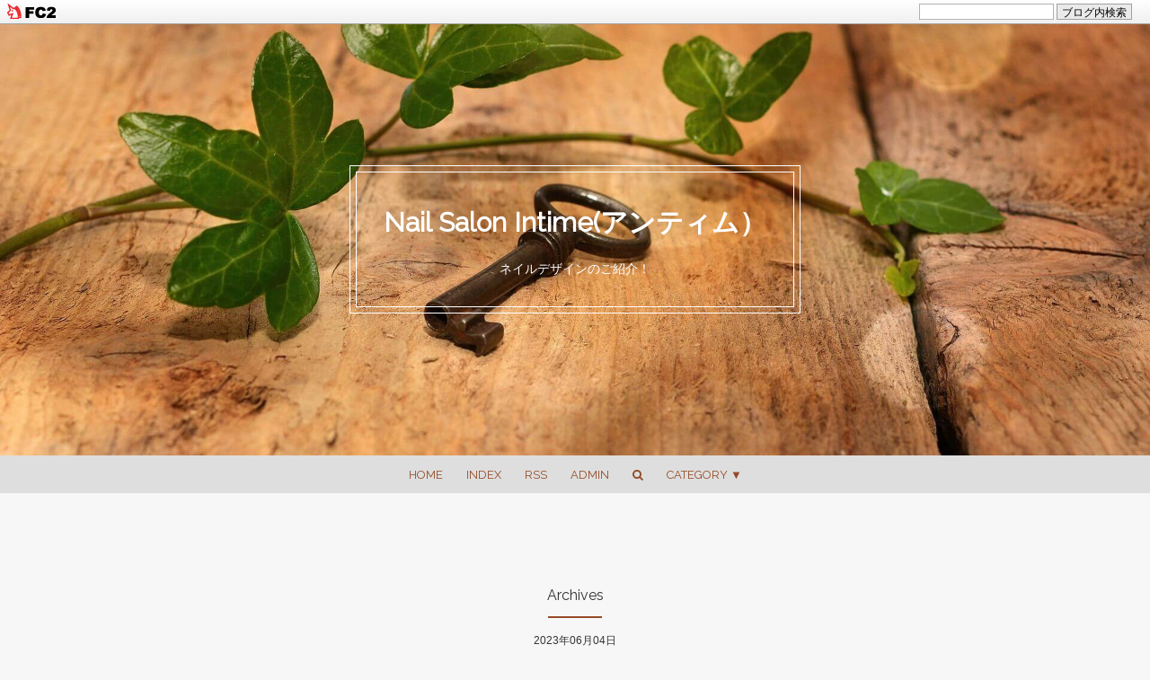

--- FILE ---
content_type: text/html; charset=utf-8
request_url: http://intime0801.jp/blog-date-20230604.html
body_size: 4107
content:
<!DOCTYPE html>
<html lang="ja">
<head prefix="og: http://ogp.me/ns# fb: http://ogp.me/ns/fb# article: http://ogp.me/ns/article#">
  <meta charset="utf-8">
  <meta http-equiv="X-UA-Compatible" content="IE=edge">
  <meta name="viewport" content="width=device-width, initial-scale=1.0, user-scalable=yes">
  <meta name="format-detection" content="telephone=no">
  <meta name="apple-mobile-web-app-capable" content="yes">
  <meta name="author" content="N.Intime">
  <meta property="fb:app_id" content="290292324472569">
        <title>2023年06月の記事 - 1ページ目 - Nail Salon Intime(アンティム）</title>
  <link rel="canonical" href="http://intime0801.jp/blog-date-202306.html">
                
  <link rel="stylesheet" href="http://blog-imgs-87.fc2.com/i/n/t/intime0801/css/db439.css" media="all">
  <link rel="stylesheet" href="//maxcdn.bootstrapcdn.com/font-awesome/4.3.0/css/font-awesome.min.css">
  <link href='http://fonts.googleapis.com/css?family=Raleway%7CJosefin+Slab' rel='stylesheet' type='text/css'>
  <link rel="stylesheet" href="http://blog-imgs-71.fc2.com/v/a/n/vanillaice000/animate_min.css">
  <link rel="stylesheet" href="http://blog-imgs-82.fc2.com/v/a/n/vanillaice000/ani_pagena_compress.css">
  <link rel="alternate" type="application/rss+xml" href="http://intime0801.jp/?xml" title="RSS">
  
<!--[if lt IE 9]>
  <script src="http://blog-imgs-71.fc2.com/v/a/n/vanillaice000/html5shiv.js"></script>
  <script src="http://css3-mediaqueries-js.googlecode.com/svn/trunk/css3-mediaqueries.js"></script>
<![endif]-->
  <script><!--
function nw(n,e,a,w){var t=new Date,s=48,c=new Date(n,e-1,a,w);36e5*s>t-c&&document.write('<span class="new">new!</span>')}
--></script>
<link href="https://static.fc2.com/css_cn/common/headbar/120710style.css" rel="stylesheet" type="text/css" media="all" />
</head>

<body>
<div id="sh_fc2blogheadbar">
	<div class="sh_fc2blogheadbar_body">
		<div id="sh_fc2blogheadbar_menu">
			<a href="https://blog.fc2.com/" rel="nofollow"><img src="https://static.fc2.com/image/headbar/sh_fc2blogheadbar_logo.png" alt="FC2ブログ" /></a>
		</div>
		<div id="sh_fc2blogheadbar_search">
			<form name="barForm" method="get" action="" target="blank">
				<input class="sh_fc2blogheadbar_searchform" type="text" name="q" value="" maxlength="30" onclick="this.style.color='#000000';" onfocus="this.select();" onblur="this.style.color='#999999'" />
				<input type="hidden" name="charset" value="utf-8" />
				<input class="sh_fc2blogheadbar_searchbtn" type="submit" value="ブログ内検索" />
			</form>
		</div>
		<div id="sh_fc2blogheadbar_link_box" class="sh_fc2blogheadbar_link" style="visibility: hidden;"></div>
	</div>
</div>



<div id="wrapper" class="animsition">

  <header id="banner"><!-- ヘッダー(ブログタイトル・サブタイトル) -->
  
        <div class="blog-name-container">
      <div class="blog-name-container-cell">
        <div class="blog-name-border-outside">
          <div class="blog-name-border-inside">
            <h1 class="blog-title"><a href="http://intime0801.jp/">Nail Salon Intime(アンティム）</a></h1>
            <p class="sub-title">ネイルデザインのご紹介！</p>
          </div>
        </div>
      </div>
    </div>
        
        <nav class="fixed-container">
        
        
        
        
        
      <ul class="include">
        <li>
          <a href="http://intime0801.jp/"><span class="fa fa-home pc-hide"></span><span class="sp-hide">HOME</span></a>
        <li>
          <a href="http://intime0801.jp/archives.html"><span class="fa fa-list pc-hide"></span><span class="sp-hide">INDEX</span></a>
        <li class="sp-hide">
          <a href="http://intime0801.jp/?xml"><span class="fa fa-rss pc-hide"></span><span class="sp-hide">RSS</span></a>
        <li>
          <a href="https://admin.blog.fc2.com/control.php"><span class="fa fa-key fa-fw pc-hide"></span><span class="sp-hide">ADMIN</span></a>
        <!-- 注)スマホ版非表示の方はここから削除 -->
        <li class="pc-hide">
          <a href="http://intime0801.jp/?sp"><span class="fa fa-mobile"></span></a>
        <!-- 注)スマホ版非表示の方はここまで削除 -->
        <li id="modal-search">
          <a href="#site-search-modal"><span class="fa fa-search"></span></a>
          <div class="remodal remodal-for-search" data-remodal-id="site-search-modal">
              <div id="search-form"><!-- サイト内検索 -->
                <p class="raleway whatdoyouwant">What do you want to know?</p>
                <form action="http://intime0801.jp/?date=20230604&amp;page=0" method="get">
                  <input type="search" name="q" size="30" placeholder="site search" 
                                    />
                </form>
              </div>
              <div data-remodal-action="close" class="remodal-close">
                <span class="close-text raleway">Close</span>
              </div>
            </div>
            
                <li id="modal-search">
          <a href="#category-modal"><span>CATEGORY ▼</span></a>
          <div class="remodal remodal-for-category" data-remodal-id="category-modal">
            <div id="scroll-content">
              <div>
                                          <a href="http://intime0801.jp/blog-category-0.html" class="modal-category">未分類 (34)</a>
              </div><div>
                                          <a href="http://intime0801.jp/blog-category-3.html" class="modal-category">今月のキャンペーン (390)</a>
              </div><div>
                                          <a href="http://intime0801.jp/blog-category-1.html" class="modal-category">お客様ネイル (1426)</a>
              </div><div>
                                          <a href="http://intime0801.jp/blog-category-2.html" class="modal-category">サンプルチップ (9)</a>
              </div><div>
                                          <a href="http://intime0801.jp/blog-category-6.html" class="modal-category">Sorriso beato (1)</a>
              </div><div>
                                          <a href="http://intime0801.jp/blog-category-7.html" class="modal-category">FOOTネイル (44)</a>
              </div><div>
                                          <a href="http://intime0801.jp/blog-category-8.html" class="modal-category">My Nail (27)</a>
              </div><div>
                                          <a href="http://intime0801.jp/blog-category-9.html" class="modal-category">サロンNEWS (5)</a>
              </div>            </div>
            <div data-remodal-action="close" class="remodal-close">
              <span class="close-text raleway">Close</span>
            </div>
          </div>
         
      </ul>
    </nav>
    
        
        
        
        
  </header>
  
  
  <div id="float-container" class="cf">
  
  
        
        
        
        
    
    
        <div class="various-text">
      <span class="raleway">Archives</span><!-- 注)文章差し替え可(月間アーカイブ) -->
    </div>
    
    <div class="border-block"></div>
    
    <div class="which-one">
      <span class="normal-font">2023年06月04日</span>
    </div>
        
        
        
    
                <div class="pager">
          <div class="pagenation"></div><!-- 汎用ページナビ -->
        </div>
                
                
                
        
        <div id="eye-catch-container">
      <div class="eye-catch-image">
        <div class="eye-catch-aspect">
          <div class="img-liquid-fill image-view">
                        <img src="https://blog-imgs-166.fc2.com/i/n/t/intime0801/resize0998.jpg" />                        
                        
            <a href="http://intime0801.jp/blog-entry-1374.html">
              <div class="mask-for-image-view">
                <div class="mask-for-image-view-cell">
                  <h2 class="view-title">６月のキャンペーンのご紹介③</h2>
                  <p class="view-datetime">
                    <span class="month06"></span>&nbsp;04,&nbsp;2023                  </p>
                  <span class="raleway inline-raleway">Read More</span>
                </div>
              </div>
            </a>
          </div>
        </div>
      </div>    </div>
        
        <!-- 個別記事ここまで -->
        
                
                
                
                <div class="pager bottom-adjust100"><!-- その他ページ送り -->
          <div class="pagenation"></div>
        </div>
                
        
        
        
        
        
        
    
        
    
        
  </div><!--/container-->

    <footer id="footer" class="ordinary-end">
    <ul id="pagetop" ><!-- ページTOP ページBOTTOM -->
      <li class="li_cell"><a href="#wrapper" id="go_top"><span class="fa fa-angle-up"></span></a>
      <li class="li_cell"><a href="#ordinary-end" id="go_bottom"><span class="fa fa-angle-down"></span></a>
    </ul>
    <p class="foot">Designed by <a href="http://vanillaice000.blog.fc2.com/">Akira.</a></p>
    <small id="copyright">Copyright &copy; Nail Salon Intime(アンティム） All Rights Reserved.</small>
    <span id="ad1"><script type="text/javascript">var j = '15';</script><script type="text/javascript" charset="utf-8" src="https://admin.blog.fc2.com/i/image/janre.js"></script></span><noscript><p>FC2Ad</p></noscript><!-- spotad:0 --><!-- genre:15 --><!-- sub_genre:139 --><!-- sp_banner:1 --><!-- passive:0 --><!-- lang:ja --><!-- HeadBar:1 --><!-- VT:blog --><!-- nad:0 -->   </footer>
  
  
  
  
  
</div>

<script src='http://ajax.googleapis.com/ajax/libs/jquery/2.1.3/jquery.min.js'></script>
<script src="http://blog-imgs-80.fc2.com/v/a/n/vanillaice000/remodalmin.js"></script>

<script src='http://blog-imgs-71.fc2.com/v/a/n/vanillaice000/imgLiquid-min.js'></script>
<script>$(function(){$(".img-liquid-fill").imgLiquid()});</script>

<script src="http://blog-imgs-80.fc2.com/v/a/n/vanillaice000/simplepagenationmin.js"></script>
<script>$(function(){$('.pagenation').pagination({displayedPages:4,pages:1,cssStyle:'light-theme',hrefTextPrefix:'blog-date-202306-',hrefTextSuffix:'.html',currentPage:1});});</script>

<!-- 注)ページ遷移アクション不要の方ここから削除 -->
<script src="http://blog-imgs-82.fc2.com/v/a/n/vanillaice000/animsition_v360_min.js"></script>
<script>$(function(){$('#wrapper a, .pagenation a').addClass("animsition-link");$('.side_bar a, a[target=_blank], a[href^=#], .nonmover, .inner-contents a').removeClass("animsition-link");$(".animsition").animsition({inClass:'fade-in',outClass:'fade-out',inDuration:1000,outDuration:800,linkElement:'.animsition-link',touchSupport:true,loading:true,loadingParentElement:'body',loadingClass:'animsition-loading',unSupportCss:['animation-duration','-webkit-animation-duration','-o-animation-duration']})});window.onpageshow=function(a){if(a.persisted){window.location.reload()}};</script>
<!-- 注)ここまで削除 -->

<!-- 注)コメント・トラバ折りたたみ解除 ここから削除(この行含む) -->
<script>$(function(){$(".collapsing-container").show(),$(".collapse-title").addClass("active").click(function(){return $(this).toggleClass("active").next().slideToggle("fast"),!1})});</script>
<!-- ここまで削除(この行含む) -->

<script src="http://blog-imgs-71.fc2.com/v/a/n/vanillaice000/smoothscroll_nonfade500.js"></script>
<script src="http://blog-imgs-83.fc2.com/v/a/n/vanillaice000/footerfixedoriginal.js"></script>
<script>$(function(){if($("#sh_fc2blogheadbar").length){$('.fixed-container,.another-fixed-container').addClass('fixed-container-adjust');return true}else{return false}});</script>

<script>$(function(){var o=$(".fixed-container"),i=o.offset().top;$(window).scroll(function(){$(window).scrollTop()>=i?(o.addClass("fixed-positioning"),$("body").css("margin-top","42px")):(o.removeClass("fixed-positioning"),$("body").css("margin-top","0px"))})});</script>

<script>var pageurl=document.URL,pageurll=pageurl.match(/w+/g),pageurlll=pageurl.match(/page=d/);-1!=pageurll[5].indexOf("page")?document.title=document.title+" page="+pageurll[6]:-1!=pageurll[5].indexOf("category")?document.title=document.title+" page="+pageurll[6]:-1!=pageurll[5].indexOf("no")?document.title=document.title+" no="+pageurll[6]:-1!=pageurll[5].indexOf("q")?document.title=document.title+" "+pageurlll[0]:-1!=pageurll[5].indexOf("tag")?document.title=document.title+" "+pageurlll[0]:-1!=pageurll[6].indexOf("date")&&pageurll.length>9&&(document.title=document.title+" page="+pageurll[8]);</script>

<script type="text/javascript" charset="utf-8" src="https://admin.blog.fc2.com/dctanalyzer.php" defer></script>
<script type="text/javascript" src="https://static.fc2.com/js/blog/headbar_ad_load.js?genre=15&20141111" charset="utf-8"></script>
<script type="text/javascript" src="https://static.fc2.com/js/blog/ad_ref.js?20121115"></script>
</body>
</html>

--- FILE ---
content_type: text/css
request_url: http://blog-imgs-87.fc2.com/i/n/t/intime0801/css/db439.css
body_size: 6698
content:
@charset "utf-8";

/**
* Author: Vanillaice (Akira) - http://vanillaice000.blog.fc2.com/
* Website skin name: Open
* First edition: 2015.8.2
* 2015.8.9 - Windows10でﾌｫﾝﾄがかすれるのでmeiryoに変更しました
* 2015.8.29 - FC2検索バーによるレイアウト崩れ対策
* 2015.9.9 - 公式化に伴うOGP削除
* 2015.12.12 - RSS新着サムネイルでタイトルリンクが記事幅からはみ出す問題に対処
* Latest update: フッター構造変更, タイトルタグ微調整
*/


/***-----reset
------------------------------------------***/

html, body, div, span, object, iframe,
h1, h2, h3, h4, h5, h6, p, blockquote, pre,
abbr, address, cite, code,
del, dfn, em, img, ins, kbd, q, samp,
small, strong, sub, sup, var,
b, i,
dl, dt, dd, ol, ul, li,
fieldset, form, label, legend,
table, caption, tbody, tfoot, thead, tr, th, td,
article, aside, canvas, details, figcaption, figure,
footer, header, hgroup, menu, nav, section, summary,
time, mark, audio, video {
  margin: 0;
  padding: 0;
  border: 0;
  outline: 0;
  font-size: 100%;
  vertical-align: baseline;
  background: transparent;
}

strong, b {
  font-weight: bold;
}

i {
  font-style: italic;
}

address, small {
  display: block;
}

/* HTML5 display-role reset for older browsers */
article, aside, details, figcaption, figure, 
footer, header, hgroup, menu, nav, section, main, time {
  display: block;
}

body {
  -webkit-text-size-adjust: 100%;
  -webkit-tap-highlight-color: rgba(0,0,0,0);
  tap-highlight-color: rgba(0,0,0,0);
  word-wrap: break-word;
}

ol, ul {
  list-style: none;
}

blockquote, q {
  quotes: none;
}

blockquote:before, blockquote:after,
q:before, q:after {
  content: '';
  content: none;
}

a {
  margin: 0;
  padding: 0;
  vertical-align: bottom;
  background: transparent;
  outline: none;
}

table {
  border-collapse: collapse;
  border-spacing: 0;
  word-break: break-all;
}

img {
  vertical-align: bottom;
  font-size: 0;
  line-height: 0;
  max-width: 100%;
  height: auto;
}

iframe, embed {
  max-width: 100%;
}

textarea {
  max-width: 100%;
}

input[type="text"], 
input[type="password"], 
input[type="submit"], 
input[type="search"], 
textarea, 
select {
  outline: none;
  -webkit-appearance: none;
  border-radius: 0;
}

pre {
  word-wrap: break-word;
  white-space: pre-wrap;
  font-family: consolas;
}

* {
  -webkit-box-sizing: border-box;
  -moz-box-sizing: border-box;
  -o-box-sizing: border-box;
  -ms-box-sizing: border-box;
  box-sizing: border-box;
}

/* fc2 */
.fc2_footer {
  margin: 20px 0;
}



/* ==== 「スマートフォン版で表示」今回はこのまま非表示でお願いします
====================================================================== */

#change_mobile {
  display: none;
}

/* ========= ここまで
============================================================ */


/***----- clearfix
------------------------------------------***/

.cf:before, .cf:after {
  content: "";
  display: table;
}

.cf:after {
  clear: both;
}


/***----- blockquote
------------------------------------------***/

blockquote {
  width: 90%;
  height: auto;
  margin: 0 auto;
  background: rgba(255,255,255,.4);
  border: 1px solid rgb(63,35,29);
  border-radius: 5px;
  padding: 1em 1em 2.5em;
  position: relative;
}

blockquote:before {
  content: "“";
  font-size: 400%;
  line-height: 1em;
  font-family: 'Times New Roman', 'Hiragino Kaku Gothic Pro W3', meiryo, sans-serif;
  position: absolute;
  left: 0;
  top: 0;
}

blockquote:after {
  content: "”";
  font-size: 400%;
  line-height: 0em;
  font-family: 'Times New Roman', 'Hiragino Kaku Gothic Pro W3', meiryo, sans-serif;
  position: absolute;
  right: 0;
  bottom: 0;
}

blockquote p {
  text-align: center;
}


/***----- link
------------------------------------------***/

a {
  text-decoration: none;
  color: rgb(148,75,38); /* 注)記事内のリンク色はこちら */
  -webkit-transition: 0.3s ease-in-out;
  -moz-transition: 0.3s ease-in-out;
  -o-transition: 0.3s ease-in-out;
  transition: 0.3s ease-in-out;
}


/***----- common
------------------------------------------***/

span.month01:before {
  content:"January";
}

span.month02:before {
  content:"February";
}

span.month03:before {
  content:"March";
}

span.month04:before {
  content:"April";
}

span.month05:before {
  content:"May";
}

span.month06:before {
  content:"June";
}

span.month07:before {
  content:"July";
}

span.month08:before {
  content:"August";
}

span.month09:before {
  content:"September";
}

span.month10:before {
  content:"October";
}

span.month11:before {
  content:"November";
}

span.month12:before {
  content:"December";
}

body { /* 注)基本フォント関連及び背景色(薄いグレー) */
  background-color: rgb(247,247,247);
  font-size: 13px;
  color: rgb(51,51,51);
  line-height: 1.7;
  font-family: 'ヒラギノ角ゴ Pro W3', 'Hiragino Kaku Gothic Pro', メイリオ, Meiryo, '游ゴシック', 'Yu Gothic', sans-serif;
}

html, body {
  height: 100%;
}

#wrapper {
  width: 100%;
  min-width: 80%;
}

#float-container {
  width: 80%;
  margin: 0 auto;
  max-width: 1360px;
  padding-bottom: 50px;
}

#primary {
  float: left;
  width: 100%;
  margin-right: -300px;
  padding-bottom: 50px;
}

main {
  margin-right: 350px;
}

#secondary {
  float: left;
  width: 300px;
  padding-bottom: 50px;
}


/***----- site search
------------------------------------------***/

#search-form input[type="search"] {
  outline: none;
  -webkit-appearance: none;
  border-radius: 0;
  border: 1px solid RGB(178,135,97);
  max-width: 90%;
}


/***----- header
------------------------------------------***/

#banner {
  width: 100%;
  height: auto;
  margin: 0 auto 80px;
  text-align: center;
}

.blog-name-container {
  background: url(http://blog-imgs-80.fc2.com/v/a/n/vanillaice000/keypbd.jpg) center center no-repeat; /* 注)ヘッダー背景 変更は url(ここに画像アドレス) */
  background-size: cover;
  width: 100%;
  height: 480px;
  display: table;
  text-align: center;
}

.blog-name-container-cell {
  display: table-cell;
  width: 100%;
  vertical-align: middle;
  padding: 0 8px;
}

.blog-name-border-outside {
  border: 1px solid white;
  padding: 6px;
  display: table;
  max-width: 600px;
  table-layout: fixed;
  margin: 0 auto;
}

.blog-name-border-inside {
  border: 1px solid white;
  padding: 30px;
}

.blog-title {
  margin-bottom: 15px;
}

.another-blog-title {
  margin: 0 auto 15px;
  padding-top: 100px;
}

.blog-title a { /* 注)トップページ等(top, archives, tag)のブログタイトルフォント関連 */
  font-family: 'Raleway', sans-serif; /* 注)タイトルが日本語で見た目が気になる方ははこの行を削除 */
  font-size: 30px;
  color: white;
}

.another-blog-title a { /* 注)個別記事等(個別記事, search, コメント編集, タイトルリスト)のブログタイトルフォント関連 */
  font-family: 'Raleway', sans-serif; /* 注)タイトルが日本語で見た目が気になる方ははこの行を削除 */
  font-size: 16px;
  color: black;
  font-weight: normal;
}

.sub-title { /* 注)サブタイトル(トップページ等 のみ)フォント関連 */
  font-size: 14px;
  color: white;
}

.fixed-container {
  background-color: rgba(0,0,0,.1);
  padding: 10px 3px 0;
  width: 100%;
  height: 42px;
}

.another-fixed-container {
  background-color: rgba(0,0,0,.1);
  padding: 10px 3px 0;
  position: fixed;
  top: 0;
  width: 100%;
  height: 42px;
  z-index: 10000;
}

.fixed-container li, .another-fixed-container li {
  display: inline-block;
  text-align: center;
  padding: 0 1em;
}

.fixed-container .pc-hide, .another-fixed-container .pc-hide {
  display: none;
}

.fixed-positioning {
  position: fixed;
  top: 0;
  width: 100%;
  z-index: 10000;
}

.fixed-container-adjust {
  top: 27px;
}

.include a {
  font-family: 'Raleway', sans-serif;
  vertical-align: middle;
}

html.remodal-is-locked {
  overflow: hidden;
}

.remodal,
[data-remodal-id] {
  display: none;
}

.remodal-overlay {
  position: fixed;
  z-index: 9999;
  top: -5000px;
  right: -5000px;
  bottom: -5000px;
  left: -5000px;
  display: none;
}

.remodal-wrapper {
  position: fixed;
  z-index: 10000;
  top: 0;
  right: 0;
  bottom: 0;
  left: 0;
  display: none;
  overflow: auto;
  text-align: center;
  -webkit-overflow-scrolling: touch;
}

.remodal-wrapper:after {
  display: inline-block;
  height: 100%;
  margin-left: -0.05em;
  content: "";
}

/* Fix iPad, iPhone glitches */

.remodal-overlay,
.remodal-wrapper {
  -webkit-backface-visibility: hidden;
  backface-visibility: hidden;
  background: rgba(0,0,0,.4);
}

.remodal {
  background-color: white;
  box-shadow: 0 0 4px rgba(0,0,0,.7);
  display: none;
  width: 300px;
  height: auto;
  position: absolute;
  left: 50%;
  margin-left: -150px;
  -webkit-text-size-adjust: 100%;
  -moz-text-size-adjust: 100%;
  -ms-text-size-adjust: 100%;
  text-size-adjust: 100%;
}

.remodal-for-search {
  top: 150px;
  padding: 30px;
  text-align: center;
}

.remodal-for-category {
  top: 60px;
  padding: 0 0 20px;
  text-align: left;
}

#scroll-content {
  width: 100%;
  height: 350px;
  overflow-x: hidden;
  overflow-y: auto;
  -webkit-overflow-scrolling: touch;
  padding: 50px 20px;
}

.remodal-is-initialized {
  display: inline-block;
}

#search-form {
  margin: 0 auto;
  text-align: center;
}

.whatdoyouwant {
  font-size: 15px;
  margin-bottom: 20px;
}

.remodal-close {
  margin-top: 20px;
  text-align: center;
}

.close-text {
  cursor: pointer;
  font-size: 15px;
}

.raleway {
  font-family: 'Raleway', sans-serif;
}

.various-text {
  margin: 20px auto 10px;
  text-align: center;
  font-size: 16px;
}

.border-block {
  background-color: rgb(148,75,38); /* 注)Latest postテキスト下下線の色指定はここです */
  width: 60px;
  height: 2px;
  margin: 0 auto 15px;
}

.which-one {
  margin: 0 auto 100px;
  text-align: center;
  font-size: 12px;
}

#eye-catch-container {
  margin: 0 auto 50px;
  width: 100%;
  max-width: 1360px;
  display: -webkit-flexbox;
  display: -moz-flexbox;
  display: -o-flexbox;
  display: -ms-flexbox;
  display: flex;
  flex-flow: row wrap;
  justify-content: center;
}

.eye-catch-image {
  flex-basis: 320px;
  padding: 10px;
  outline: 1px solid rgb(221,221,221);
  border-top: 1px solid white;
  padding: 10px;
  background: rgb(240,240,240);
  margin: 10px;
}

.eye-catch-aspect {
  width: 100%;
  position: relative;
}

.eye-catch-aspect:before {
  padding-top: 100%;
  display: block;
  content: "";
}

.img-liquid-fill {
  position: absolute;
  top: 0;
  right: 0;
  bottom: 0;
  left: 0;
}

.mask-for-image-view {
  display: table;
  table-layout: fixed;
  width: 80%;
  height: 80%;
  margin: 10%;
  text-align: center;
  background: rgba(255,231,179,.8);
  transition: all .5s linear;
  opacity: 0;
}

.mask-for-image-view-cell {
  display: table-cell;
  vertical-align: middle;
}

.view-title {
  text-align: center;
  font-size: 17px;
  line-height: 1.2;
  margin: 0 20px;
  padding-bottom: 20px;
  border-bottom: 1px solid rgba(0,0,0,.3);
  transform: scale(0);
  transition: all .5s linear;
  opacity: 0;
}

.view-datetime {
  text-align: center;
  font-size: 17px;
  line-height: 1.2;
  padding-top: 20px;
  transform: scale(0);
  transition: all .5s linear;
  opacity: 0;
}

.inline-raleway {
  display: inline-block;
  border: 1px solid rgb(148,75,38);
  color: rgb(148,75,38);
  padding: .5em 1em;
  margin-top: 20px;
  transform: scale(0);
  transition: all .5s linear;
  opacity: 0;
}

.image-view:hover .mask-for-image-view {
  opacity: 1;
}

.image-view:hover .view-title,
.image-view:hover .view-datetime,
.image-view:hover .inline-raleway {
  transform: scale(1);
  opacity: 1;
}

.inline-raleway:hover {
  background-color: rgb(148,75,38);
  color: white;
}

#top-head ul li {
  display: inline-block;
}


/***----- posts
------------------------------------------***/

.main-body {
  width: 100%;
  background-color: white;
  margin: 0 auto 30px;
}

.element-header {
  padding: 20px 10px;
  text-align: center;
  position: relative;
}

.category-in-border {
  margin-bottom: 10px;
}

.border-block-thin {
  width: 30px;
  height: 1px;
  margin-bottom: 6px;
  background-color: rgb(148,75,38);
  display: inline-block;
}

.element-category {
  display: inline-block;
}

.element-category a {
  display: table-cell;
  font-family: 'Raleway', sans-serif;
  font-size: 12px;
  line-height: 1;
  vertical-align: middle;
}

.element-title {
  font-size: 17px;
  font-weight: normal;
  text-align: center;
  line-height: 1.2;
  padding-bottom: 10px;
}

.element-title a {
  color: rgb(0,0,0);
}
.element-datetime {
  text-align: center;
  font-family: 'Raleway', sans-serif;
}

.contents {
  padding: 20px 30px 0;
}

.contents a:hover {
  text-decoration: underline;
}

.tag {
  margin-top: 20px;
  font-family: 'Raleway', sans-serif;
}

.tag a {
  margin-top: 20px;
  background: rgba(222,204,189,.2);
  padding: 2px;
  border-radius: 5px;
}

.normal-font {
  font-family: 'ヒラギノ角ゴ Pro W3', 'Hiragino Kaku Gothic Pro', メイリオ, Meiryo, '游ゴシック', 'Yu Gothic', sans-serif;
}

.inner-contents {
  margin-bottom: 20px;
}

.inner-info {
  display: table;
  padding: 10px;
  width: 100%;
  border-top: 1px solid rgb(234,234,234);
}

.contents .inner-info a {
  text-decoration: none;
}

.comment-and-others {
  display: table-cell;
  text-align: left;
  vertical-align: middle;
}

.sns-and-others {
  display: table-cell;
  text-align: right;
  vertical-align: middle;
}

.comment-and-others li, .sns-and-others li {
  display: inline-block;
}

.sns-and-others-link {
  display: inline-block;
}

.right-space {
  margin-right: 5px;
}

.josefin {
  font-family: 'Raleway', sans-serif;
}

.sns-and-others-link .fa {
  width: 30px;
  height: 30px;
  border-radius: 50%;
  border: 1px solid rgb(197,160,142);
  line-height: 30px;
  text-align: center;
}

.sns-and-others-link .fa:before {
  padding: 0;
  line-height: 30px;
}

.sns-and-others-link .fa:hover {
  background-color: rgb(197,160,142);
  color: white;
}

.element-read-more {
  margin: 20px 0;
  text-align: center;
}

.element-read-more a {
  border: 1px solid rgb(191,145,104);
  font-family: 'Raleway', sans-serif;
  font-size: 12px;
  padding: .6em 1em;
  color: rgb(0,0,0);
}

.element-read-more a:hover {
  background-color: rgb(191,145,104);
  color: rgb(255,255,255);
}

.element-footer {
  text-align: right;
}

.element-footer a {
  font-family: 'Raleway', sans-serif;
  color: rgb(0,0,0);
  padding: 10px 0;
}

.relate_dl {
  margin: 20px auto 0;
  padding: 10px;
  background-color: rgb(249,252,251);
  border-radius: 3px;
  box-shadow: inset 0 0 15px rgba(0,0,0,.2);
}
.relate_dt {
  font-weight: bold;
  padding: 3px;
}


/***----- comment, trackback
------------------------------------------***/

.another-title {
  font-family: 'Raleway', sans-serif;
  font-size: 14px;
  text-align: center;
  color: black;
  padding: 20px 0;
}

.collapse-title {
  cursor: crosshair;
}

.after-float {
  display: table;
  text-align: left;
  width: 100%;
  margin-bottom: 20px;
}

.stamp {
  display: table-cell;
  vertical-align: middle;
}

.stamp-container {
  display: table;
  width: 100px;
  height: 100px;
  background: url(http://blog-imgs-80.fc2.com/v/a/n/vanillaice000/clockstudio.jpg) center top no-repeat;
  text-align: center;
  color: black;
}

.stamp-container-cell {
  display: table-cell;
  vertical-align: middle;
}

.week-of-the-day-border {
  display: inline-block;
  font-size: 14px;
  border-bottom: 1px solid black;
}

.container-name {
  font-family: 'Raleway', sans-serif;
  padding-top: .2em;
  font-size: 12px;
  font-weight: normal;
}

.container-name-bottom {
  font-family: 'Raleway', sans-serif;
  font-size: 12px;
  padding-bottom: .2em;
}

.right-container {
  display: table-cell;
  width: 100%;
  padding-left: 30px;
  vertical-align: middle;
}

.mail-and-name {
  font-weight: bold;
  color: black;
}

.visitor-comment-title {
  font-weight: bold;
}

.visitor-comment-body {
  padding-top: .5em;
}

.comment-info {
  text-align: right;
  padding: 20px;
  border-bottom: 1px solid rgb(234,234,234);
}

#comment_form, #edit_form {
  width: 100%;
  max-width: 600px;
  margin: 20px auto;
  font-family: 'Raleway', sans-serif;
  text-decoration: none;
  vertical-align: middle;
  padding:20px;
}

#name, #subject, #mail, #url, #pass, #edit_name {
  width: 100%;
  border: 1px solid rgb(234,234,234);
  background: rgb(243,238,229);
  border-radius: 4px;
  color: black;
  box-shadow: rgba(255,255,255,.4) 0 1px 0, inset rgba(0,0,0,.7) 0 0 0;
  padding:8px;
  margin-bottom:20px;
}

#pass {
  width: 100%;
  max-width: 200px;
}

#comment {
  width: 100%;
  border-radius: 8px;
  padding: .5em;
  background: rgb(243,238,229);
  border: 1px solid rgb(234,234,234);
}

#name:focus, #subject:focus, #mail:focus,
#url:focus, #edit_name:focus, #comment:focus {
  background: rgb(255,255,255);
  color: black;
}

.btn {
  margin-top: 15px;
}

input[type="submit"] {
  outline: none;
  -webkit-appearance: none;
  border-radius: 0;
}

#sendbtn, #delbtn {
  background-color: rgb(239,233,232);
  color: black;
  font-family: 'Raleway', sans-serif;
  height: 35px;
  font-size: 13px;
  text-decoration: none;
  vertical-align: middle;
  cursor: pointer;
  outline: none;
}

#sendbtn {
  width: 49%;
  margin-right: 1%;
}

#delbtn {
  width: 49%;
  margin-left: 1%;
  color: rgb(174,22,114);
}

#url:-webkit-autofill, #pass:-webkit-autofill {
  -webkit-box-shadow: 0 0 0 1000px rgb(243,238,229) inset;
}

.collapsingContainer > .contents2:first-child {
  margin-top: 40px;
}

.collapsingContainer > .contents2:last-child {
  padding-bottom: 40px;
}

.trackback-block {
  text-align: center;
}

.tb_dl {
  margin: 20px auto 0;
  padding: 10px;
  background-color: rgb(249,252,251);
  border-radius: 3px;
  box-shadow: inset 0 0 15px rgba(0,0,0,.2);
}

.bottom-adjust20 {
  padding-bottom: 20px;
}

.tb_dt {
  font-weight: bold;
}

.tb_ul {
  padding: 10px 0;
}

.op {
  max-width: 600px;
  width: 100%;
}

#for-trackback-word {
  margin-bottom: 20px;
  display: inline-block;
  font-size: 12px;
}


/***----- title list, search
------------------------------------------***/

.titlelist-title, .search-title {
  font-size: 14px;
}

.lato {
  font-family: 'Raleway', sans-serif;
}

.titlelist-and-search-date {
  padding-bottom: 10px;
}


/***----- pager
------------------------------------------***/

.pager {
  width: 100%;
  margin: 0 auto 50px;
}

.simple-pagination ul {
  min-height: 30px !important;
}

.light-theme a, .light-theme span {
  font-family: 'Josefin Slab', serif;
  color: rgb(148,75,38);
  text-align: center;
  font-size: 12px;
  width: 30px;
  height: 30px;
  border-radius: 50%;
  background: transparent;
  padding-top: 5px;
  border: 1px solid rgb(197,160,142);
}

.light-theme a:hover {
  color: rgb(255,255,255);
  background-color: rgb(197,160,142);
}

.prev, .next {
  border: none !important;
}

.light-theme .current {
  color: rgb(255,255,255);
  box-shadow: none !important;
  background-color: rgb(197,160,142);
}

.light-theme .ellipse {
  font-weight: bold;
  color: rgb(148,75,38);
}

.posted-pager, .posted-pager-bottom {
  display: table;
  table-layout: fixed;
  text-align: center;
  font-family: 'Josefin Slab', serif;
  height: 30px;
}

.posted-pager {
  width: 70%;
  margin: 0 auto 50px;
  font-family: 'Josefin Slab', serif;
}

.posted-pager-bottom {
  width: 100%;
  margin: 50px auto;
}

.left-page, .right-page {
  display: table-cell;
  font-size: 12px;
  color: rgb(133,192,173);
}

.center-home {
  display: table-cell;
  vertical-align: middle;
}

.left-page-bottom, .right-page-bottom {
  display: table-cell;
  vertical-align: middle;
  white-space: nowrap;
  -webkit-text-overflow: ellipsis;
  -moz-text-overflow: ellipsis;
  -o-text-overflow: ellipsis;
  -ms-text-overflow: ellipsis;
  text-overflow: ellipsis;
  overflow: hidden;
}

.left-page, .left-page-bottom {
  text-align: left;
}

.center-home a {
  color: rgb(148,75,38);
  text-align: center;
  height: 30px;
  font-size: 12px;
}

.right-page, .right-page-bottom {
  text-align: right;
}

.left-page a, .right-page a {
  font-family: 'Josefin Slab', serif;
  color: rgb(148,75,38);
  display: inline-block;
  text-align: center;
  border: 1px solid rgb(197,160,142);
  padding-top: 5px;
  width: 30px;
  height: 30px;
  border-radius: 50%;
  background-color: transparent;
}

.left-page a:hover, .right-page a:hover {
  color: rgb(255,255,255);
  background-color: rgb(197,160,142);
}

.bottom-adjust100 {
  margin-bottom: 100px;
}


/***----- calendar
------------------------------------------***/

#as-plugin-calender {
  max-width: 90%;
  margin: 0 auto 15px;
}

.calender {
  table-layout: fixed;
  width: 100%;
  max-width: 350px;
  text-align: center;
  font-family: 'Raleway', sans-serif;
  font-size: 12px;
  border: 1px solid rgb(234,234,234);
}

.calender caption {
  margin-bottom: 10px;
}

#prevMonth {
  margin-right: 1em;
}

#nextMonth {
  margin-left: 1em;
}

.sun {
  color: rgb(205,125,125);
}

.calender th {
  border: 1px solid rgb(234,234,234);
}

.calender td {
  width: 38px;
  height: 38px;
  border: 1px solid rgb(234,234,234);
}

.calender td a {
  width: 100%;
  height: 100%;
  display: block;
  color: black;
  background: url(http://blog-imgs-80.fc2.com/v/a/n/vanillaice000/check_c5a08e.png) center bottom no-repeat;
}


/***----- side bar
------------------------------------------***/

.side_bar, #newest {
  padding: 0 15px 30px;
  min-height: 109px;
}

.bg-trans-attachment {
  background: transparent;
}

.side_bar h3 {
  border-bottom: 1px solid rgb(234,234,234);
  padding: .8em 0;
  text-align: center;
  margin-bottom: 15px;
}

.side_bar a {
  color: rgb(50,50,50);
}

.side_bar a:hover {
  text-decoration: underline;
}

.plugin-myimage {
  margin-bottom: 15px;
  text-align: center !important;
}

.plugin-myimage img {
  width: 150px;
  height: 150px;
  border-radius: 50%;
}

.nonopacity {
  opacity: 1 !important;
  -webkit-transition: 0.5s ease-in-out;
  -moz-transition: 0.5s ease-in-out;
  -o-transition: 0.5s ease-in-out;
  transition: 0.5s ease-in-out;
}


/***----- RSS thumbnail
------------------------------------------***/

#feedContainer {
  margin-top: 30px;
  width: 100%;
  display: table;
  word-break: break-all;
}

.rss-container {
  display: table;
  table-layout: fixed;
  border-bottom: 1px dotted rgb(229,211,195);
  padding: 15px 0;
}

.image-table-cell {
  display: table-cell;
  vertical-align: top;
}

.for-img {
  width: 100px;
  height: 100px;
  overflow: hidden;
  border-radius: 50%;
}

.for-img img {
  max-height: 170px;
  max-width: 180px;
  margin-left: -25px;
}

.for-h-and-text {
  display: table-cell;
  vertical-align: top;
  padding-left: 20px;
  overflow: hidden;
}


/***----- footer
------------------------------------------***/

#pagetop {
  display: none;
  position: fixed;
  z-index: 9999;
  bottom: 140px;
  right: 60px;
  font-size: 12px;
  width: 40px;
  height: 40px;
  border: 1px solid rgba(54,55,69,.5);
  background: rgba(255,255,255,.4);
  border-radius: 4px;
}

#pagebottom {
  display: none;
  position: fixed;
  z-index: 9999;
  bottom: 90px;
  right: 60px;
  font-size: 12px;
  width: 40px;
  height: 40px;
  border: 1px solid rgba(54,55,69,.5);
  background: rgba(255,255,255,.4);
  border-radius: 4px;
}

#pagetop a, #pagebottom a {
  display: inline-block;
  width: 100%;
  height: 100%;
  line-height: 40px;
  color: rgb(54,55,69);
}

.new {
  color: red;
  font-size: 11px;
  margin-left: 1em;
}

.ordinary-end {
  text-align: center;
}

.end {
  width: 100%;
  height: auto;
  min-width: 80%;
  text-align: center;
  background: url(http://blog-imgs-80.fc2.com/v/a/n/vanillaice000/keypbd.jpg) center center no-repeat; /* 注)ヘッダー背景 変更は url(ここに画像アドレス) */
  background-size: cover;
  box-shadow: 0 -2px 8px 4px rgba(51,51,51,.2);
}

.footer-name-container {
  width: 100%;
  height: auto;
  margin: 0 auto;
  padding: 40px 0 30px;
  display: table;
  text-align: center;
}

.white-text {
  color: white;
}

.foot, #copyright, ad1 {
  text-align: center;
  font-family: 'Raleway', sans-serif;
  font-size: 11px;
  position: relative;
  z-index: 3;
}

.size-adjust {
  font-size: 17px;
}

.bottom-adjust0 {
  margin-bottom: 0;
}

#footer-sns {
  max-width: 70%;
  margin: 30px auto 0;
}

#footer-sns ul {
  padding: 10px 10%;
  text-align: center;
}

#footer-sns li {
  display: inline-block;
  width: 30%;
}

#footer-sns .fa {
  width: 50px;
  height: 50px;
  border: 1px solid white;
  color: white;
  border-radius: 50%;
  background: rgba(255,255,255,.4);
  text-align: center;
}

#footer-sns .fa:before {
line-height: 50px;
}


/***----- media less than 1120
------------------------------------------***/

@media screen and (max-width: 1120px) {

#float-container {
  width: 90%;
  margin: 0 auto;
}

}


/***----- media less than 880
------------------------------------------***/

@media screen and (max-width: 880px) {

#float-container {
  width: 98%;
  margin: 0 auto;
}

}


/***----- media less than 768 include iPad mini
--------------------------------------------------***/

@media screen and (max-width: 768px) {

#wrapper {
  width: 100%;
}

#primary {
  float: none;
  width: 100%;
  margin: 0 auto;
}

#secondary {
  float: none;
  width: 100%;
  margin: 0 auto;
}

main {
  width: 100%;
  margin: 0 auto;
}

.blog-title a { /* 注)ブログタイトルフォントスマホサイズ */
  font-size: 25px;
}

.sub-title { /* 注)サブタイトルフォントスマホサイズ */
  font-size: 13px;
}

.fixed-container .pc-hide, .another-fixed-container .pc-hide,
.fa-search {
  display: inline-block;
  font-size: 20px !important;
}
.fixed-container, .another-fixed-container {
  padding-top: 5px; /* 注)スマホ版非表示の方はここの数字を11に変更してください */
}

.another-fixed-container {
  text-align: right;
}

.another-fixed-container ul {
  display: inline-block;
}

.fixed-container li, .another-fixed-container li {
  padding: 0 .5em;
}

.fixed-container .sp-hide, .another-fixed-container .sp-hide {
  display: none;
}

.fixed-container a, .another-fixed-container a {
  color: rgba(148,75,38,.7);
}

/*===== 注)スマホではキャプション強制表示 表示不要の方ここから削除 =====*/

.mask-for-image-view {
  opacity: 1;
}

.view-title {
  opacity: 1;
  transform: none;
}

.view-datetime {
  opacity: 1;
  transform: none;
}

.inline-raleway {
  opacity: 1;
  transform: none;
}

/*===== 注)スマホではキャプション強制表示 表示不要の方ここまで削除 =====*/


#pagetop, #pagebottom {
  right: 10px;
}


/* avoid iPhone zoom */

#search-form input[type="search"] {
  font-size: 16px;
}

#comment_form {
  padding: 20px 10px;
}

#footer-sns {
  max-width: 90%;
}

input[type="text"], 
input[type="password"], 
textarea, 
select {
  font-size: 16px;
}

}


/***----- media less than 680 include iPad mini
--------------------------------------------------***/

@media screen and (max-width: 680px) {

.eye-catch-image {
  margin: 10px 0;
}

}


/***----- media less than 415 include iPhone6plus
------------------------------------------------------***/

@media screen and (max-width: 415px) {

.sub {
  font-size: 13px;
}

.contents {
  padding: 20px 20px 0;
}

.inner-info {
  padding: 10px 5px;
}

.comment-and-others {
  display: block;
  text-align: left;
}

.sns-and-others {
  display: block;
  text-align: right;
}

}

--- FILE ---
content_type: application/javascript
request_url: http://blog-imgs-71.fc2.com/v/a/n/vanillaice000/smoothscroll_nonfade500.js
body_size: 180
content:
$(function(){
	$("a[href^=#]").click(function(){
	var Hash = $(this.hash);
	var HashOffset = $(Hash).offset().top;
	$("html,body").animate({
	scrollTop: HashOffset
	}, 500);
	return false;
	});
	});